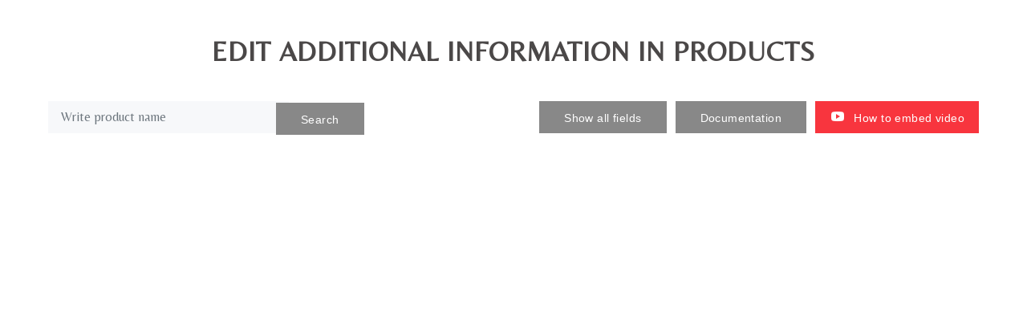

--- FILE ---
content_type: text/html; charset=utf-8
request_url: https://labelaware.com/pages/test?page=4
body_size: 13591
content:
<!doctype html>
<!--[if IE 9]> <html class="ie9 no-js" lang="en" clrsheme="colorswatch1"> <![endif]-->
<!--[if (gt IE 9)|!(IE)]><!--> <html class="no-js" lang="en" clrsheme="colorswatch1"> <!--<![endif]-->
<head>
  <!-- Global site tag (gtag.js) - Google Analytics -->
<script async src="https://www.googletagmanager.com/gtag/js?id=UA-45491850-2"></script>
<script>
  window.dataLayer = window.dataLayer || [];
  function gtag(){dataLayer.push(arguments);}
  gtag('js', new Date());

  gtag('config', 'UA-45491850-2');
</script>

  <!-- Basic page needs ================================================== -->
  <meta charset="utf-8">
  <!--[if IE]><meta http-equiv="X-UA-Compatible" content="IE=edge,chrome=1"><![endif]-->
  <meta name="viewport" content="width=device-width,initial-scale=1">
  <meta name="theme-color" content="#888888">
  <meta name="keywords" content="Shopify Template" />
  <meta name="author" content="p-themes">
  <link rel="canonical" href="https://labelaware.com/pages/test?page=4"><link rel="shortcut icon" href="//labelaware.com/cdn/shop/files/Social_Sharing_LA_Logo_32x32.png?v=1627332504" type="image/png"><title>Products Editor</title>
  <meta name="description" content="Products Editor">
  
  <!-- CSS ================================================== -->
  <link href="https://fonts.googleapis.com/css?family=Belleza:100,200,300,400,500,600,700,800,900" rel="stylesheet">
<link href="//labelaware.com/cdn/shop/t/19/assets/theme.css?v=166887084148129968781702654283" rel="stylesheet" type="text/css" media="all" />


<script src="//labelaware.com/cdn/shop/t/19/assets/jquery.min.js?v=146653844047132007351625154601"></script>

  <!-- Header hook for plugins ================================================== -->
  <script>window.performance && window.performance.mark && window.performance.mark('shopify.content_for_header.start');</script><meta name="google-site-verification" content="cTkU3f7Clr-Fxqfl-QLikMBTYCCwqT5TQcFt_EiEeKk">
<meta name="facebook-domain-verification" content="bog7hkabxfqsq58sx3s0vd2h97bowe">
<meta name="facebook-domain-verification" content="op1c66xw36sbqxpyfafjn653jjtjvh">
<meta id="shopify-digital-wallet" name="shopify-digital-wallet" content="/5943820406/digital_wallets/dialog">
<meta name="shopify-checkout-api-token" content="0bedd955d644ffdca9f01e42627008d4">
<meta id="in-context-paypal-metadata" data-shop-id="5943820406" data-venmo-supported="false" data-environment="production" data-locale="en_US" data-paypal-v4="true" data-currency="USD">
<script async="async" src="/checkouts/internal/preloads.js?locale=en-US"></script>
<link rel="preconnect" href="https://shop.app" crossorigin="anonymous">
<script async="async" src="https://shop.app/checkouts/internal/preloads.js?locale=en-US&shop_id=5943820406" crossorigin="anonymous"></script>
<script id="apple-pay-shop-capabilities" type="application/json">{"shopId":5943820406,"countryCode":"US","currencyCode":"USD","merchantCapabilities":["supports3DS"],"merchantId":"gid:\/\/shopify\/Shop\/5943820406","merchantName":"Label Aware | US","requiredBillingContactFields":["postalAddress","email","phone"],"requiredShippingContactFields":["postalAddress","email","phone"],"shippingType":"shipping","supportedNetworks":["visa","masterCard","amex","discover","elo","jcb"],"total":{"type":"pending","label":"Label Aware | US","amount":"1.00"},"shopifyPaymentsEnabled":true,"supportsSubscriptions":true}</script>
<script id="shopify-features" type="application/json">{"accessToken":"0bedd955d644ffdca9f01e42627008d4","betas":["rich-media-storefront-analytics"],"domain":"labelaware.com","predictiveSearch":true,"shopId":5943820406,"locale":"en"}</script>
<script>var Shopify = Shopify || {};
Shopify.shop = "labelaware.myshopify.com";
Shopify.locale = "en";
Shopify.currency = {"active":"USD","rate":"1.0"};
Shopify.country = "US";
Shopify.theme = {"name":"Label Aware Relaunch Wokiee 1.8 - 7\/7\/2021","id":124302950553,"schema_name":"Wokiee","schema_version":"1.8.0","theme_store_id":null,"role":"main"};
Shopify.theme.handle = "null";
Shopify.theme.style = {"id":null,"handle":null};
Shopify.cdnHost = "labelaware.com/cdn";
Shopify.routes = Shopify.routes || {};
Shopify.routes.root = "/";</script>
<script type="module">!function(o){(o.Shopify=o.Shopify||{}).modules=!0}(window);</script>
<script>!function(o){function n(){var o=[];function n(){o.push(Array.prototype.slice.apply(arguments))}return n.q=o,n}var t=o.Shopify=o.Shopify||{};t.loadFeatures=n(),t.autoloadFeatures=n()}(window);</script>
<script>
  window.ShopifyPay = window.ShopifyPay || {};
  window.ShopifyPay.apiHost = "shop.app\/pay";
  window.ShopifyPay.redirectState = null;
</script>
<script id="shop-js-analytics" type="application/json">{"pageType":"page"}</script>
<script defer="defer" async type="module" src="//labelaware.com/cdn/shopifycloud/shop-js/modules/v2/client.init-shop-cart-sync_C5BV16lS.en.esm.js"></script>
<script defer="defer" async type="module" src="//labelaware.com/cdn/shopifycloud/shop-js/modules/v2/chunk.common_CygWptCX.esm.js"></script>
<script type="module">
  await import("//labelaware.com/cdn/shopifycloud/shop-js/modules/v2/client.init-shop-cart-sync_C5BV16lS.en.esm.js");
await import("//labelaware.com/cdn/shopifycloud/shop-js/modules/v2/chunk.common_CygWptCX.esm.js");

  window.Shopify.SignInWithShop?.initShopCartSync?.({"fedCMEnabled":true,"windoidEnabled":true});

</script>
<script>
  window.Shopify = window.Shopify || {};
  if (!window.Shopify.featureAssets) window.Shopify.featureAssets = {};
  window.Shopify.featureAssets['shop-js'] = {"shop-cart-sync":["modules/v2/client.shop-cart-sync_ZFArdW7E.en.esm.js","modules/v2/chunk.common_CygWptCX.esm.js"],"init-fed-cm":["modules/v2/client.init-fed-cm_CmiC4vf6.en.esm.js","modules/v2/chunk.common_CygWptCX.esm.js"],"shop-button":["modules/v2/client.shop-button_tlx5R9nI.en.esm.js","modules/v2/chunk.common_CygWptCX.esm.js"],"shop-cash-offers":["modules/v2/client.shop-cash-offers_DOA2yAJr.en.esm.js","modules/v2/chunk.common_CygWptCX.esm.js","modules/v2/chunk.modal_D71HUcav.esm.js"],"init-windoid":["modules/v2/client.init-windoid_sURxWdc1.en.esm.js","modules/v2/chunk.common_CygWptCX.esm.js"],"shop-toast-manager":["modules/v2/client.shop-toast-manager_ClPi3nE9.en.esm.js","modules/v2/chunk.common_CygWptCX.esm.js"],"init-shop-email-lookup-coordinator":["modules/v2/client.init-shop-email-lookup-coordinator_B8hsDcYM.en.esm.js","modules/v2/chunk.common_CygWptCX.esm.js"],"init-shop-cart-sync":["modules/v2/client.init-shop-cart-sync_C5BV16lS.en.esm.js","modules/v2/chunk.common_CygWptCX.esm.js"],"avatar":["modules/v2/client.avatar_BTnouDA3.en.esm.js"],"pay-button":["modules/v2/client.pay-button_FdsNuTd3.en.esm.js","modules/v2/chunk.common_CygWptCX.esm.js"],"init-customer-accounts":["modules/v2/client.init-customer-accounts_DxDtT_ad.en.esm.js","modules/v2/client.shop-login-button_C5VAVYt1.en.esm.js","modules/v2/chunk.common_CygWptCX.esm.js","modules/v2/chunk.modal_D71HUcav.esm.js"],"init-shop-for-new-customer-accounts":["modules/v2/client.init-shop-for-new-customer-accounts_ChsxoAhi.en.esm.js","modules/v2/client.shop-login-button_C5VAVYt1.en.esm.js","modules/v2/chunk.common_CygWptCX.esm.js","modules/v2/chunk.modal_D71HUcav.esm.js"],"shop-login-button":["modules/v2/client.shop-login-button_C5VAVYt1.en.esm.js","modules/v2/chunk.common_CygWptCX.esm.js","modules/v2/chunk.modal_D71HUcav.esm.js"],"init-customer-accounts-sign-up":["modules/v2/client.init-customer-accounts-sign-up_CPSyQ0Tj.en.esm.js","modules/v2/client.shop-login-button_C5VAVYt1.en.esm.js","modules/v2/chunk.common_CygWptCX.esm.js","modules/v2/chunk.modal_D71HUcav.esm.js"],"shop-follow-button":["modules/v2/client.shop-follow-button_Cva4Ekp9.en.esm.js","modules/v2/chunk.common_CygWptCX.esm.js","modules/v2/chunk.modal_D71HUcav.esm.js"],"checkout-modal":["modules/v2/client.checkout-modal_BPM8l0SH.en.esm.js","modules/v2/chunk.common_CygWptCX.esm.js","modules/v2/chunk.modal_D71HUcav.esm.js"],"lead-capture":["modules/v2/client.lead-capture_Bi8yE_yS.en.esm.js","modules/v2/chunk.common_CygWptCX.esm.js","modules/v2/chunk.modal_D71HUcav.esm.js"],"shop-login":["modules/v2/client.shop-login_D6lNrXab.en.esm.js","modules/v2/chunk.common_CygWptCX.esm.js","modules/v2/chunk.modal_D71HUcav.esm.js"],"payment-terms":["modules/v2/client.payment-terms_CZxnsJam.en.esm.js","modules/v2/chunk.common_CygWptCX.esm.js","modules/v2/chunk.modal_D71HUcav.esm.js"]};
</script>
<script id="__st">var __st={"a":5943820406,"offset":-18000,"reqid":"7074943c-16a7-4103-848f-50c466416b56-1768781487","pageurl":"labelaware.com\/pages\/test?page=4","s":"pages-53570437258","u":"bfd75332ec5a","p":"page","rtyp":"page","rid":53570437258};</script>
<script>window.ShopifyPaypalV4VisibilityTracking = true;</script>
<script id="captcha-bootstrap">!function(){'use strict';const t='contact',e='account',n='new_comment',o=[[t,t],['blogs',n],['comments',n],[t,'customer']],c=[[e,'customer_login'],[e,'guest_login'],[e,'recover_customer_password'],[e,'create_customer']],r=t=>t.map((([t,e])=>`form[action*='/${t}']:not([data-nocaptcha='true']) input[name='form_type'][value='${e}']`)).join(','),a=t=>()=>t?[...document.querySelectorAll(t)].map((t=>t.form)):[];function s(){const t=[...o],e=r(t);return a(e)}const i='password',u='form_key',d=['recaptcha-v3-token','g-recaptcha-response','h-captcha-response',i],f=()=>{try{return window.sessionStorage}catch{return}},m='__shopify_v',_=t=>t.elements[u];function p(t,e,n=!1){try{const o=window.sessionStorage,c=JSON.parse(o.getItem(e)),{data:r}=function(t){const{data:e,action:n}=t;return t[m]||n?{data:e,action:n}:{data:t,action:n}}(c);for(const[e,n]of Object.entries(r))t.elements[e]&&(t.elements[e].value=n);n&&o.removeItem(e)}catch(o){console.error('form repopulation failed',{error:o})}}const l='form_type',E='cptcha';function T(t){t.dataset[E]=!0}const w=window,h=w.document,L='Shopify',v='ce_forms',y='captcha';let A=!1;((t,e)=>{const n=(g='f06e6c50-85a8-45c8-87d0-21a2b65856fe',I='https://cdn.shopify.com/shopifycloud/storefront-forms-hcaptcha/ce_storefront_forms_captcha_hcaptcha.v1.5.2.iife.js',D={infoText:'Protected by hCaptcha',privacyText:'Privacy',termsText:'Terms'},(t,e,n)=>{const o=w[L][v],c=o.bindForm;if(c)return c(t,g,e,D).then(n);var r;o.q.push([[t,g,e,D],n]),r=I,A||(h.body.append(Object.assign(h.createElement('script'),{id:'captcha-provider',async:!0,src:r})),A=!0)});var g,I,D;w[L]=w[L]||{},w[L][v]=w[L][v]||{},w[L][v].q=[],w[L][y]=w[L][y]||{},w[L][y].protect=function(t,e){n(t,void 0,e),T(t)},Object.freeze(w[L][y]),function(t,e,n,w,h,L){const[v,y,A,g]=function(t,e,n){const i=e?o:[],u=t?c:[],d=[...i,...u],f=r(d),m=r(i),_=r(d.filter((([t,e])=>n.includes(e))));return[a(f),a(m),a(_),s()]}(w,h,L),I=t=>{const e=t.target;return e instanceof HTMLFormElement?e:e&&e.form},D=t=>v().includes(t);t.addEventListener('submit',(t=>{const e=I(t);if(!e)return;const n=D(e)&&!e.dataset.hcaptchaBound&&!e.dataset.recaptchaBound,o=_(e),c=g().includes(e)&&(!o||!o.value);(n||c)&&t.preventDefault(),c&&!n&&(function(t){try{if(!f())return;!function(t){const e=f();if(!e)return;const n=_(t);if(!n)return;const o=n.value;o&&e.removeItem(o)}(t);const e=Array.from(Array(32),(()=>Math.random().toString(36)[2])).join('');!function(t,e){_(t)||t.append(Object.assign(document.createElement('input'),{type:'hidden',name:u})),t.elements[u].value=e}(t,e),function(t,e){const n=f();if(!n)return;const o=[...t.querySelectorAll(`input[type='${i}']`)].map((({name:t})=>t)),c=[...d,...o],r={};for(const[a,s]of new FormData(t).entries())c.includes(a)||(r[a]=s);n.setItem(e,JSON.stringify({[m]:1,action:t.action,data:r}))}(t,e)}catch(e){console.error('failed to persist form',e)}}(e),e.submit())}));const S=(t,e)=>{t&&!t.dataset[E]&&(n(t,e.some((e=>e===t))),T(t))};for(const o of['focusin','change'])t.addEventListener(o,(t=>{const e=I(t);D(e)&&S(e,y())}));const B=e.get('form_key'),M=e.get(l),P=B&&M;t.addEventListener('DOMContentLoaded',(()=>{const t=y();if(P)for(const e of t)e.elements[l].value===M&&p(e,B);[...new Set([...A(),...v().filter((t=>'true'===t.dataset.shopifyCaptcha))])].forEach((e=>S(e,t)))}))}(h,new URLSearchParams(w.location.search),n,t,e,['guest_login'])})(!0,!0)}();</script>
<script integrity="sha256-4kQ18oKyAcykRKYeNunJcIwy7WH5gtpwJnB7kiuLZ1E=" data-source-attribution="shopify.loadfeatures" defer="defer" src="//labelaware.com/cdn/shopifycloud/storefront/assets/storefront/load_feature-a0a9edcb.js" crossorigin="anonymous"></script>
<script crossorigin="anonymous" defer="defer" src="//labelaware.com/cdn/shopifycloud/storefront/assets/shopify_pay/storefront-65b4c6d7.js?v=20250812"></script>
<script data-source-attribution="shopify.dynamic_checkout.dynamic.init">var Shopify=Shopify||{};Shopify.PaymentButton=Shopify.PaymentButton||{isStorefrontPortableWallets:!0,init:function(){window.Shopify.PaymentButton.init=function(){};var t=document.createElement("script");t.src="https://labelaware.com/cdn/shopifycloud/portable-wallets/latest/portable-wallets.en.js",t.type="module",document.head.appendChild(t)}};
</script>
<script data-source-attribution="shopify.dynamic_checkout.buyer_consent">
  function portableWalletsHideBuyerConsent(e){var t=document.getElementById("shopify-buyer-consent"),n=document.getElementById("shopify-subscription-policy-button");t&&n&&(t.classList.add("hidden"),t.setAttribute("aria-hidden","true"),n.removeEventListener("click",e))}function portableWalletsShowBuyerConsent(e){var t=document.getElementById("shopify-buyer-consent"),n=document.getElementById("shopify-subscription-policy-button");t&&n&&(t.classList.remove("hidden"),t.removeAttribute("aria-hidden"),n.addEventListener("click",e))}window.Shopify?.PaymentButton&&(window.Shopify.PaymentButton.hideBuyerConsent=portableWalletsHideBuyerConsent,window.Shopify.PaymentButton.showBuyerConsent=portableWalletsShowBuyerConsent);
</script>
<script data-source-attribution="shopify.dynamic_checkout.cart.bootstrap">document.addEventListener("DOMContentLoaded",(function(){function t(){return document.querySelector("shopify-accelerated-checkout-cart, shopify-accelerated-checkout")}if(t())Shopify.PaymentButton.init();else{new MutationObserver((function(e,n){t()&&(Shopify.PaymentButton.init(),n.disconnect())})).observe(document.body,{childList:!0,subtree:!0})}}));
</script>
<link id="shopify-accelerated-checkout-styles" rel="stylesheet" media="screen" href="https://labelaware.com/cdn/shopifycloud/portable-wallets/latest/accelerated-checkout-backwards-compat.css" crossorigin="anonymous">
<style id="shopify-accelerated-checkout-cart">
        #shopify-buyer-consent {
  margin-top: 1em;
  display: inline-block;
  width: 100%;
}

#shopify-buyer-consent.hidden {
  display: none;
}

#shopify-subscription-policy-button {
  background: none;
  border: none;
  padding: 0;
  text-decoration: underline;
  font-size: inherit;
  cursor: pointer;
}

#shopify-subscription-policy-button::before {
  box-shadow: none;
}

      </style>

<script>window.performance && window.performance.mark && window.performance.mark('shopify.content_for_header.end');</script>
  <!-- /Header hook for plugins ================================================== -->

<!-- GSSTART Show variants. Do not change -->
<script  type="text/javascript"> 
  gsVSCollectionId =  "0" ; gsVSCollectionTags = '';  gsCollectionProdCnt =  0   ;			
  gsCollection = {
      };
</script>  


<!-- Show variants code end. Do not change GSEND --><meta property="og:image" content="https://cdn.shopify.com/s/files/1/0059/4382/0406/files/Social_Sharing_LA_Logo.png?v=1627332504" />
<meta property="og:image:secure_url" content="https://cdn.shopify.com/s/files/1/0059/4382/0406/files/Social_Sharing_LA_Logo.png?v=1627332504" />
<meta property="og:image:width" content="1200" />
<meta property="og:image:height" content="628" />
<link href="https://monorail-edge.shopifysvc.com" rel="dns-prefetch">
<script>(function(){if ("sendBeacon" in navigator && "performance" in window) {try {var session_token_from_headers = performance.getEntriesByType('navigation')[0].serverTiming.find(x => x.name == '_s').description;} catch {var session_token_from_headers = undefined;}var session_cookie_matches = document.cookie.match(/_shopify_s=([^;]*)/);var session_token_from_cookie = session_cookie_matches && session_cookie_matches.length === 2 ? session_cookie_matches[1] : "";var session_token = session_token_from_headers || session_token_from_cookie || "";function handle_abandonment_event(e) {var entries = performance.getEntries().filter(function(entry) {return /monorail-edge.shopifysvc.com/.test(entry.name);});if (!window.abandonment_tracked && entries.length === 0) {window.abandonment_tracked = true;var currentMs = Date.now();var navigation_start = performance.timing.navigationStart;var payload = {shop_id: 5943820406,url: window.location.href,navigation_start,duration: currentMs - navigation_start,session_token,page_type: "page"};window.navigator.sendBeacon("https://monorail-edge.shopifysvc.com/v1/produce", JSON.stringify({schema_id: "online_store_buyer_site_abandonment/1.1",payload: payload,metadata: {event_created_at_ms: currentMs,event_sent_at_ms: currentMs}}));}}window.addEventListener('pagehide', handle_abandonment_event);}}());</script>
<script id="web-pixels-manager-setup">(function e(e,d,r,n,o){if(void 0===o&&(o={}),!Boolean(null===(a=null===(i=window.Shopify)||void 0===i?void 0:i.analytics)||void 0===a?void 0:a.replayQueue)){var i,a;window.Shopify=window.Shopify||{};var t=window.Shopify;t.analytics=t.analytics||{};var s=t.analytics;s.replayQueue=[],s.publish=function(e,d,r){return s.replayQueue.push([e,d,r]),!0};try{self.performance.mark("wpm:start")}catch(e){}var l=function(){var e={modern:/Edge?\/(1{2}[4-9]|1[2-9]\d|[2-9]\d{2}|\d{4,})\.\d+(\.\d+|)|Firefox\/(1{2}[4-9]|1[2-9]\d|[2-9]\d{2}|\d{4,})\.\d+(\.\d+|)|Chrom(ium|e)\/(9{2}|\d{3,})\.\d+(\.\d+|)|(Maci|X1{2}).+ Version\/(15\.\d+|(1[6-9]|[2-9]\d|\d{3,})\.\d+)([,.]\d+|)( \(\w+\)|)( Mobile\/\w+|) Safari\/|Chrome.+OPR\/(9{2}|\d{3,})\.\d+\.\d+|(CPU[ +]OS|iPhone[ +]OS|CPU[ +]iPhone|CPU IPhone OS|CPU iPad OS)[ +]+(15[._]\d+|(1[6-9]|[2-9]\d|\d{3,})[._]\d+)([._]\d+|)|Android:?[ /-](13[3-9]|1[4-9]\d|[2-9]\d{2}|\d{4,})(\.\d+|)(\.\d+|)|Android.+Firefox\/(13[5-9]|1[4-9]\d|[2-9]\d{2}|\d{4,})\.\d+(\.\d+|)|Android.+Chrom(ium|e)\/(13[3-9]|1[4-9]\d|[2-9]\d{2}|\d{4,})\.\d+(\.\d+|)|SamsungBrowser\/([2-9]\d|\d{3,})\.\d+/,legacy:/Edge?\/(1[6-9]|[2-9]\d|\d{3,})\.\d+(\.\d+|)|Firefox\/(5[4-9]|[6-9]\d|\d{3,})\.\d+(\.\d+|)|Chrom(ium|e)\/(5[1-9]|[6-9]\d|\d{3,})\.\d+(\.\d+|)([\d.]+$|.*Safari\/(?![\d.]+ Edge\/[\d.]+$))|(Maci|X1{2}).+ Version\/(10\.\d+|(1[1-9]|[2-9]\d|\d{3,})\.\d+)([,.]\d+|)( \(\w+\)|)( Mobile\/\w+|) Safari\/|Chrome.+OPR\/(3[89]|[4-9]\d|\d{3,})\.\d+\.\d+|(CPU[ +]OS|iPhone[ +]OS|CPU[ +]iPhone|CPU IPhone OS|CPU iPad OS)[ +]+(10[._]\d+|(1[1-9]|[2-9]\d|\d{3,})[._]\d+)([._]\d+|)|Android:?[ /-](13[3-9]|1[4-9]\d|[2-9]\d{2}|\d{4,})(\.\d+|)(\.\d+|)|Mobile Safari.+OPR\/([89]\d|\d{3,})\.\d+\.\d+|Android.+Firefox\/(13[5-9]|1[4-9]\d|[2-9]\d{2}|\d{4,})\.\d+(\.\d+|)|Android.+Chrom(ium|e)\/(13[3-9]|1[4-9]\d|[2-9]\d{2}|\d{4,})\.\d+(\.\d+|)|Android.+(UC? ?Browser|UCWEB|U3)[ /]?(15\.([5-9]|\d{2,})|(1[6-9]|[2-9]\d|\d{3,})\.\d+)\.\d+|SamsungBrowser\/(5\.\d+|([6-9]|\d{2,})\.\d+)|Android.+MQ{2}Browser\/(14(\.(9|\d{2,})|)|(1[5-9]|[2-9]\d|\d{3,})(\.\d+|))(\.\d+|)|K[Aa][Ii]OS\/(3\.\d+|([4-9]|\d{2,})\.\d+)(\.\d+|)/},d=e.modern,r=e.legacy,n=navigator.userAgent;return n.match(d)?"modern":n.match(r)?"legacy":"unknown"}(),u="modern"===l?"modern":"legacy",c=(null!=n?n:{modern:"",legacy:""})[u],f=function(e){return[e.baseUrl,"/wpm","/b",e.hashVersion,"modern"===e.buildTarget?"m":"l",".js"].join("")}({baseUrl:d,hashVersion:r,buildTarget:u}),m=function(e){var d=e.version,r=e.bundleTarget,n=e.surface,o=e.pageUrl,i=e.monorailEndpoint;return{emit:function(e){var a=e.status,t=e.errorMsg,s=(new Date).getTime(),l=JSON.stringify({metadata:{event_sent_at_ms:s},events:[{schema_id:"web_pixels_manager_load/3.1",payload:{version:d,bundle_target:r,page_url:o,status:a,surface:n,error_msg:t},metadata:{event_created_at_ms:s}}]});if(!i)return console&&console.warn&&console.warn("[Web Pixels Manager] No Monorail endpoint provided, skipping logging."),!1;try{return self.navigator.sendBeacon.bind(self.navigator)(i,l)}catch(e){}var u=new XMLHttpRequest;try{return u.open("POST",i,!0),u.setRequestHeader("Content-Type","text/plain"),u.send(l),!0}catch(e){return console&&console.warn&&console.warn("[Web Pixels Manager] Got an unhandled error while logging to Monorail."),!1}}}}({version:r,bundleTarget:l,surface:e.surface,pageUrl:self.location.href,monorailEndpoint:e.monorailEndpoint});try{o.browserTarget=l,function(e){var d=e.src,r=e.async,n=void 0===r||r,o=e.onload,i=e.onerror,a=e.sri,t=e.scriptDataAttributes,s=void 0===t?{}:t,l=document.createElement("script"),u=document.querySelector("head"),c=document.querySelector("body");if(l.async=n,l.src=d,a&&(l.integrity=a,l.crossOrigin="anonymous"),s)for(var f in s)if(Object.prototype.hasOwnProperty.call(s,f))try{l.dataset[f]=s[f]}catch(e){}if(o&&l.addEventListener("load",o),i&&l.addEventListener("error",i),u)u.appendChild(l);else{if(!c)throw new Error("Did not find a head or body element to append the script");c.appendChild(l)}}({src:f,async:!0,onload:function(){if(!function(){var e,d;return Boolean(null===(d=null===(e=window.Shopify)||void 0===e?void 0:e.analytics)||void 0===d?void 0:d.initialized)}()){var d=window.webPixelsManager.init(e)||void 0;if(d){var r=window.Shopify.analytics;r.replayQueue.forEach((function(e){var r=e[0],n=e[1],o=e[2];d.publishCustomEvent(r,n,o)})),r.replayQueue=[],r.publish=d.publishCustomEvent,r.visitor=d.visitor,r.initialized=!0}}},onerror:function(){return m.emit({status:"failed",errorMsg:"".concat(f," has failed to load")})},sri:function(e){var d=/^sha384-[A-Za-z0-9+/=]+$/;return"string"==typeof e&&d.test(e)}(c)?c:"",scriptDataAttributes:o}),m.emit({status:"loading"})}catch(e){m.emit({status:"failed",errorMsg:(null==e?void 0:e.message)||"Unknown error"})}}})({shopId: 5943820406,storefrontBaseUrl: "https://labelaware.com",extensionsBaseUrl: "https://extensions.shopifycdn.com/cdn/shopifycloud/web-pixels-manager",monorailEndpoint: "https://monorail-edge.shopifysvc.com/unstable/produce_batch",surface: "storefront-renderer",enabledBetaFlags: ["2dca8a86"],webPixelsConfigList: [{"id":"1309802780","configuration":"{\"webPixelName\":\"Judge.me\"}","eventPayloadVersion":"v1","runtimeContext":"STRICT","scriptVersion":"34ad157958823915625854214640f0bf","type":"APP","apiClientId":683015,"privacyPurposes":["ANALYTICS"],"dataSharingAdjustments":{"protectedCustomerApprovalScopes":["read_customer_email","read_customer_name","read_customer_personal_data","read_customer_phone"]}},{"id":"839745820","configuration":"{\"config\":\"{\\\"pixel_id\\\":\\\"GT-KD72KM5\\\",\\\"target_country\\\":\\\"US\\\",\\\"gtag_events\\\":[{\\\"type\\\":\\\"purchase\\\",\\\"action_label\\\":\\\"MC-JCQEZ2H5W0\\\"},{\\\"type\\\":\\\"page_view\\\",\\\"action_label\\\":\\\"MC-JCQEZ2H5W0\\\"},{\\\"type\\\":\\\"view_item\\\",\\\"action_label\\\":\\\"MC-JCQEZ2H5W0\\\"}],\\\"enable_monitoring_mode\\\":false}\"}","eventPayloadVersion":"v1","runtimeContext":"OPEN","scriptVersion":"b2a88bafab3e21179ed38636efcd8a93","type":"APP","apiClientId":1780363,"privacyPurposes":[],"dataSharingAdjustments":{"protectedCustomerApprovalScopes":["read_customer_address","read_customer_email","read_customer_name","read_customer_personal_data","read_customer_phone"]}},{"id":"222396700","configuration":"{\"tagID\":\"2612613423497\"}","eventPayloadVersion":"v1","runtimeContext":"STRICT","scriptVersion":"18031546ee651571ed29edbe71a3550b","type":"APP","apiClientId":3009811,"privacyPurposes":["ANALYTICS","MARKETING","SALE_OF_DATA"],"dataSharingAdjustments":{"protectedCustomerApprovalScopes":["read_customer_address","read_customer_email","read_customer_name","read_customer_personal_data","read_customer_phone"]}},{"id":"142410012","eventPayloadVersion":"v1","runtimeContext":"LAX","scriptVersion":"1","type":"CUSTOM","privacyPurposes":["ANALYTICS"],"name":"Google Analytics tag (migrated)"},{"id":"shopify-app-pixel","configuration":"{}","eventPayloadVersion":"v1","runtimeContext":"STRICT","scriptVersion":"0450","apiClientId":"shopify-pixel","type":"APP","privacyPurposes":["ANALYTICS","MARKETING"]},{"id":"shopify-custom-pixel","eventPayloadVersion":"v1","runtimeContext":"LAX","scriptVersion":"0450","apiClientId":"shopify-pixel","type":"CUSTOM","privacyPurposes":["ANALYTICS","MARKETING"]}],isMerchantRequest: false,initData: {"shop":{"name":"Label Aware | US","paymentSettings":{"currencyCode":"USD"},"myshopifyDomain":"labelaware.myshopify.com","countryCode":"US","storefrontUrl":"https:\/\/labelaware.com"},"customer":null,"cart":null,"checkout":null,"productVariants":[],"purchasingCompany":null},},"https://labelaware.com/cdn","fcfee988w5aeb613cpc8e4bc33m6693e112",{"modern":"","legacy":""},{"shopId":"5943820406","storefrontBaseUrl":"https:\/\/labelaware.com","extensionBaseUrl":"https:\/\/extensions.shopifycdn.com\/cdn\/shopifycloud\/web-pixels-manager","surface":"storefront-renderer","enabledBetaFlags":"[\"2dca8a86\"]","isMerchantRequest":"false","hashVersion":"fcfee988w5aeb613cpc8e4bc33m6693e112","publish":"custom","events":"[[\"page_viewed\",{}]]"});</script><script>
  window.ShopifyAnalytics = window.ShopifyAnalytics || {};
  window.ShopifyAnalytics.meta = window.ShopifyAnalytics.meta || {};
  window.ShopifyAnalytics.meta.currency = 'USD';
  var meta = {"page":{"pageType":"page","resourceType":"page","resourceId":53570437258,"requestId":"7074943c-16a7-4103-848f-50c466416b56-1768781487"}};
  for (var attr in meta) {
    window.ShopifyAnalytics.meta[attr] = meta[attr];
  }
</script>
<script class="analytics">
  (function () {
    var customDocumentWrite = function(content) {
      var jquery = null;

      if (window.jQuery) {
        jquery = window.jQuery;
      } else if (window.Checkout && window.Checkout.$) {
        jquery = window.Checkout.$;
      }

      if (jquery) {
        jquery('body').append(content);
      }
    };

    var hasLoggedConversion = function(token) {
      if (token) {
        return document.cookie.indexOf('loggedConversion=' + token) !== -1;
      }
      return false;
    }

    var setCookieIfConversion = function(token) {
      if (token) {
        var twoMonthsFromNow = new Date(Date.now());
        twoMonthsFromNow.setMonth(twoMonthsFromNow.getMonth() + 2);

        document.cookie = 'loggedConversion=' + token + '; expires=' + twoMonthsFromNow;
      }
    }

    var trekkie = window.ShopifyAnalytics.lib = window.trekkie = window.trekkie || [];
    if (trekkie.integrations) {
      return;
    }
    trekkie.methods = [
      'identify',
      'page',
      'ready',
      'track',
      'trackForm',
      'trackLink'
    ];
    trekkie.factory = function(method) {
      return function() {
        var args = Array.prototype.slice.call(arguments);
        args.unshift(method);
        trekkie.push(args);
        return trekkie;
      };
    };
    for (var i = 0; i < trekkie.methods.length; i++) {
      var key = trekkie.methods[i];
      trekkie[key] = trekkie.factory(key);
    }
    trekkie.load = function(config) {
      trekkie.config = config || {};
      trekkie.config.initialDocumentCookie = document.cookie;
      var first = document.getElementsByTagName('script')[0];
      var script = document.createElement('script');
      script.type = 'text/javascript';
      script.onerror = function(e) {
        var scriptFallback = document.createElement('script');
        scriptFallback.type = 'text/javascript';
        scriptFallback.onerror = function(error) {
                var Monorail = {
      produce: function produce(monorailDomain, schemaId, payload) {
        var currentMs = new Date().getTime();
        var event = {
          schema_id: schemaId,
          payload: payload,
          metadata: {
            event_created_at_ms: currentMs,
            event_sent_at_ms: currentMs
          }
        };
        return Monorail.sendRequest("https://" + monorailDomain + "/v1/produce", JSON.stringify(event));
      },
      sendRequest: function sendRequest(endpointUrl, payload) {
        // Try the sendBeacon API
        if (window && window.navigator && typeof window.navigator.sendBeacon === 'function' && typeof window.Blob === 'function' && !Monorail.isIos12()) {
          var blobData = new window.Blob([payload], {
            type: 'text/plain'
          });

          if (window.navigator.sendBeacon(endpointUrl, blobData)) {
            return true;
          } // sendBeacon was not successful

        } // XHR beacon

        var xhr = new XMLHttpRequest();

        try {
          xhr.open('POST', endpointUrl);
          xhr.setRequestHeader('Content-Type', 'text/plain');
          xhr.send(payload);
        } catch (e) {
          console.log(e);
        }

        return false;
      },
      isIos12: function isIos12() {
        return window.navigator.userAgent.lastIndexOf('iPhone; CPU iPhone OS 12_') !== -1 || window.navigator.userAgent.lastIndexOf('iPad; CPU OS 12_') !== -1;
      }
    };
    Monorail.produce('monorail-edge.shopifysvc.com',
      'trekkie_storefront_load_errors/1.1',
      {shop_id: 5943820406,
      theme_id: 124302950553,
      app_name: "storefront",
      context_url: window.location.href,
      source_url: "//labelaware.com/cdn/s/trekkie.storefront.cd680fe47e6c39ca5d5df5f0a32d569bc48c0f27.min.js"});

        };
        scriptFallback.async = true;
        scriptFallback.src = '//labelaware.com/cdn/s/trekkie.storefront.cd680fe47e6c39ca5d5df5f0a32d569bc48c0f27.min.js';
        first.parentNode.insertBefore(scriptFallback, first);
      };
      script.async = true;
      script.src = '//labelaware.com/cdn/s/trekkie.storefront.cd680fe47e6c39ca5d5df5f0a32d569bc48c0f27.min.js';
      first.parentNode.insertBefore(script, first);
    };
    trekkie.load(
      {"Trekkie":{"appName":"storefront","development":false,"defaultAttributes":{"shopId":5943820406,"isMerchantRequest":null,"themeId":124302950553,"themeCityHash":"10247737190737546171","contentLanguage":"en","currency":"USD","eventMetadataId":"edd629df-fe6b-48e2-962a-2de71d4f4492"},"isServerSideCookieWritingEnabled":true,"monorailRegion":"shop_domain","enabledBetaFlags":["65f19447"]},"Session Attribution":{},"S2S":{"facebookCapiEnabled":true,"source":"trekkie-storefront-renderer","apiClientId":580111}}
    );

    var loaded = false;
    trekkie.ready(function() {
      if (loaded) return;
      loaded = true;

      window.ShopifyAnalytics.lib = window.trekkie;

      var originalDocumentWrite = document.write;
      document.write = customDocumentWrite;
      try { window.ShopifyAnalytics.merchantGoogleAnalytics.call(this); } catch(error) {};
      document.write = originalDocumentWrite;

      window.ShopifyAnalytics.lib.page(null,{"pageType":"page","resourceType":"page","resourceId":53570437258,"requestId":"7074943c-16a7-4103-848f-50c466416b56-1768781487","shopifyEmitted":true});

      var match = window.location.pathname.match(/checkouts\/(.+)\/(thank_you|post_purchase)/)
      var token = match? match[1]: undefined;
      if (!hasLoggedConversion(token)) {
        setCookieIfConversion(token);
        
      }
    });


        var eventsListenerScript = document.createElement('script');
        eventsListenerScript.async = true;
        eventsListenerScript.src = "//labelaware.com/cdn/shopifycloud/storefront/assets/shop_events_listener-3da45d37.js";
        document.getElementsByTagName('head')[0].appendChild(eventsListenerScript);

})();</script>
  <script>
  if (!window.ga || (window.ga && typeof window.ga !== 'function')) {
    window.ga = function ga() {
      (window.ga.q = window.ga.q || []).push(arguments);
      if (window.Shopify && window.Shopify.analytics && typeof window.Shopify.analytics.publish === 'function') {
        window.Shopify.analytics.publish("ga_stub_called", {}, {sendTo: "google_osp_migration"});
      }
      console.error("Shopify's Google Analytics stub called with:", Array.from(arguments), "\nSee https://help.shopify.com/manual/promoting-marketing/pixels/pixel-migration#google for more information.");
    };
    if (window.Shopify && window.Shopify.analytics && typeof window.Shopify.analytics.publish === 'function') {
      window.Shopify.analytics.publish("ga_stub_initialized", {}, {sendTo: "google_osp_migration"});
    }
  }
</script>
<script
  defer
  src="https://labelaware.com/cdn/shopifycloud/perf-kit/shopify-perf-kit-3.0.4.min.js"
  data-application="storefront-renderer"
  data-shop-id="5943820406"
  data-render-region="gcp-us-central1"
  data-page-type="page"
  data-theme-instance-id="124302950553"
  data-theme-name="Wokiee"
  data-theme-version="1.8.0"
  data-monorail-region="shop_domain"
  data-resource-timing-sampling-rate="10"
  data-shs="true"
  data-shs-beacon="true"
  data-shs-export-with-fetch="true"
  data-shs-logs-sample-rate="1"
  data-shs-beacon-endpoint="https://labelaware.com/api/collect"
></script>
</head>
<body>
  <div id="tt-pageContent">
    

<style>.pr-edit,form{position:relative}.pr-edit:hover h2,.show_all-link{color:#888888}.pr-edit-link:hover h2,.show_all-link:hover{text-decoration:underline}.clear_option,.show_all,.tab_button_add{cursor:pointer}html{padding:0!important}#admin-bar-iframe,#preview-bar-iframe{display:none!important}.tt-block-title .tt-title,.tt-post-single .tt-title,.tt-title-subpages{text-transform:unset}.pr-edit{margin-top:60px}.pr-edit img{width:100px}.pr-edit.set_all_values{margin-top:40px}.set_all_values.text-right>*{position:relative;top:-10px;margin-top:10px}.set_all_values.text-right>:not(:last-child){margin-right:7px}.pr-edit h2:not(.small):not([class^=tt-title]):not([class^=tt-collapse]):not([class^=tt-aside]){margin-top:10px;font-size:16px;line-height:20px;padding-bottom:0;transition:all .2s linear;-ms-transition:all .2s linear;-webkit-transition:all .2s linear;-o-transition:all .2s linear}form{margin-top:20px}form .hidden_fields>*,form>:not(.hidden_fields){margin-top:5px}form .hidden_fields button,form button,form>.show_all-marg,form>:last-child{margin-top:10px}form input{width:100%}.save_button button{margin-top:10px!important;margin-bottom:20px}.nomargin{margin-top:0!important}.show_all:before{content:attr(data-m)}.show_all.active:before{content:attr(data-h)}.cancel-operation,.info-modal{color:#fff;background:#191919}.info-modal{position:absolute;top:0;padding:10px 12px 8px;width:200px;z-index:10;pointer-events:none}.info-modal:before{content:'';position:absolute;left:-5px;top:calc(50% - 10px);width:0;height:0;border-top:10px solid transparent;border-bottom:10px solid transparent;border-right:10px solid #191919}.pr-edit .form-default select.form-control{padding:7px 12px 10px 11px;height:40px!important}.pr-edit .form-default textarea.form-control{min-height:60px}.btn-fixed{position:fixed;bottom:20px;left:10px;z-index:10}.btn-fixed-pos-2{bottom:70px}.btn-fixed-pos-3{bottom:130px}.tt-block-title,.tt-title-subpages.noborder{padding:0}.bot-padd{padding:25px}.no-pag_mar .tt-pagination{margin-top:20px}.form-default.search input{margin-top:0;width:300px;display:inline-block}@media (max-width:1200px){.form-default.search input{width:250px}}.form-default.search button{margin-top:0;display:inline-block;position:relative;left:-20px;border-top-left-radius:0;border-bottom-left-radius:0}@media (max-width:1024px){.form-default.search input{width:100%}.form-default.search button{margin-top:20px;left:0;border-top-left-radius:6px;border-bottom-left-radius:6px}}.tt-block-title .tt-title{display:inline-block}.hide_search_results{position:absolute;font-size:14px;top:2px;left:calc(100% + 10px);color:#888888;cursor:pointer}.form-default>.hidden_fields>div,.form-default>div,.video-btn i{position:relative}.video-btn{background:#f8353e;padding:6px 18px 4px}.video-btn:hover{background:#d82931}.video-btn i{top:-2px}.form-default .optwithvalue{color:#2879fe;background:#fff;border:1px solid #eaeaea}.clear_option{position:absolute;top:0;right:0;color:#bcbcbc;background:0 0;padding:5px}.clear_option:before{z-index:1;position:relative}.clear_option:active,.clear_option:hover{color:#f8353e;background:0 0}.all_products_data select:not(.optwithvalue):not(:hover):not(:focus){color:#bcbcbc}.all_products_data .form-default [name]:not(:hover)::-webkit-input-placeholder{color:#bcbcbc}.all_products_data .form-default [name]:not(:hover)::-moz-placeholder{color:#bcbcbc}.all_products_data .form-default [name]:not(:hover)::-ms-input-placeholder{color:#bcbcbc}.datasaved{color:#fff!important;background:green!important}.all_products_data .form-default [name].datasaved::-webkit-input-placeholder{color:#fff}.all_products_data .form-default [name].datasaved::-moz-placeholder{color:#fff}.all_products_data .form-default [name].datasaved::-ms-input-placeholder{color:#fff}.tabs_item>*{margin-top:5px}.tabs_item>p{margin-top:10px}.tabs_item>i{margin-top:0}.tab_button_add{margin-top:10px}.stickbuttons .pr-edit.set_all_values,.stickbuttons form{margin-top:5px}.tab_button_add:hover{color:#2879fe}@media (min-width:1430px){.container{max-width:1400px}}@media (min-width:790px){.tt-back-to-top{right:10px}.tt-back-to-top.tt-show{right:10px;bottom:20px}}.col,.col-1,.col-10,.col-11,.col-12,.col-2,.col-3,.col-4,.col-5,.col-6,.col-7,.col-8,.col-9,.col-auto,.col-lg,.col-lg-1,.col-lg-10,.col-lg-11,.col-lg-12,.col-lg-2,.col-lg-3,.col-lg-4,.col-lg-5,.col-lg-6,.col-lg-7,.col-lg-8,.col-lg-9,.col-lg-auto,.col-md,.col-md-1,.col-md-10,.col-md-11,.col-md-12,.col-md-2,.col-md-3,.col-md-4,.col-md-5,.col-md-6,.col-md-7,.col-md-8,.col-md-9,.col-md-auto,.col-sm,.col-sm-1,.col-sm-10,.col-sm-11,.col-sm-12,.col-sm-2,.col-sm-3,.col-sm-4,.col-sm-5,.col-sm-6,.col-sm-7,.col-sm-8,.col-sm-9,.col-sm-auto,.col-xl,.col-xl-1,.col-xl-10,.col-xl-11,.col-xl-12,.col-xl-2,.col-xl-3,.col-xl-4,.col-xl-5,.col-xl-6,.col-xl-7,.col-xl-8,.col-xl-9,.col-xl-auto{padding-right:20px;padding-left:20px}.stickbuttons{display:none;position:fixed;top:0;width:100%;z-index:100;background:#fff;box-shadow:0 0 8px rgba(0,0,0,.3)}@media (min-width:1025px){.stickbuttons.stickbuttons-active{display:block}}.stickbuttons .set_all_values.text-right>*{top:-5px;margin-top:5px}.tabs_item{position: relative;}</style>





<div class="stickbuttons">
  <div class="container">
    <div class="row">
      <div class="col-12 col-sm-5">
        <div class="pr-edit set_all_values">
          <form class="form-default search">
            <input name="search" placeholder="Write product name" class="form-control">
            <button type="submit" class="btn">Search</button>
          </form>
        </div>
      </div>
      <div class="col-12 col-sm-7">
        <div class="pr-edit set_all_values text-right">
          <span class="show_all_fields show_all btn" data-m="Show all fields" data-h="Hide"></span>
          <a href="http://portotheme.com/shopify/wokiee/doc/iv-03-products.html#keys_table" class="btn" target="_blank">Documentation</a>
          <a href="https://www.youtube.com/watch?v=VFy5eyZIULo&amp;index=31&amp;list=PLjvK4DAxOmmVqXYUbOFUTqdl0b7pg7gN1" class="btn video-btn" target="_blank"><i class="icon-notes icon-g-76"></i>How to embed video</a>
        </div>
      </div>
    </div>
  </div>
</div>

<div class="container-indent">
  <div class="container">
    <h1 class="tt-title-subpages noborder">EDIT ADDITIONAL INFORMATION IN PRODUCTS</h1><div class="row stickposition-start">
      <div class="col-12 col-sm-5">
        <div class="pr-edit set_all_values">
          <form class="form-default search">
            <input name="search" placeholder="Write product name" class="form-control">
            <button type="submit" class="btn">Search</button>
          </form>
        </div>
      </div>
      <div class="col-12 col-sm-7">
        <div class="pr-edit set_all_values text-right">
          <span class="show_all_fields show_all btn" data-m="Show all fields" data-h="Hide"></span>
          <a href="http://portotheme.com/shopify/wokiee/doc/iv-03-products.html#keys_table" class="btn" target="_blank">Documentation</a>
          <a href="https://www.youtube.com/watch?v=VFy5eyZIULo&amp;index=31&amp;list=PLjvK4DAxOmmVqXYUbOFUTqdl0b7pg7gN1" class="btn video-btn" target="_blank"><i class="icon-notes icon-g-76"></i>How to embed video</a>
        </div>
      </div>
    </div>

    <div class="shopify-section search-data-results hide">
      <div class="tt-block-title container-indent">
        <h2 class="tt-title">SEARCH RESULTS<span class="hide_search_results">Close</span></h2>
      </div>
      <div class="row">
      </div>
    </div>
    
	<div class="row all_products_data">
      
    </div></div>
</div><div class="info-modal" style="display: none;">
</div>
<div class="bot-padd"></div>
<div class="save_button" style="display: none;">
  <button class="btn">Save</button>
  <button class="btn cancel-operation">Cancel</button>
</div>

<div class="tabs_item" style="display:none;">
  <p>For unique tab:</p>
  <input name="custom_tab"
         class="form-control"
         data-desc="Key you can get from product page section. Item unique tab"
         placeholder="Key from product page">
  <textarea class="form-control"
            data-desc="Your html code. Field can not be empty"
            ></textarea>
</div>

<script>
var clear_button = '<i class="icon icon-g-80 clear_option" title="Delete"></i>';
function initdatepicker(){$(".datepicker").datepicker({dateFormat:"yy/mm/dd",changeMonth:!0,changeYear:!0,onSelect:function(e){var t=new Date,a=t.getHours();a=a<10?"0"+a:a,a="00";var s=t.getMinutes();s=s<10?"0"+s:s,s="00";var i=t.getSeconds();i=i<10?"0"+i:i,e=e+" "+a+":"+s+":"+(i="00"),$(this).val(e),$(this).trigger("change")}})}function add_handler(e,t,a){$.ajax({type:"POST",url:"https://"+wokiee_app.url+"/api/product/add",data:$.extend({},wokiee_app.main_info,{productid:a.productid,namespace:a.namespace,key:a.key,value:a.value,value_type:"string"}),cache:!1,success:function(a){console.log("done"),e.parent().find(".clear_option").length||e.parent().find("select").length||e.parent().append(clear_button),e.remove(),t.addClass("datasaved"),setTimeout(function(){t.removeClass("datasaved").addClass("optwithvalue")},500)},error:function(t,a){alert("Please install ThemePlus App. Link you can find in the documentation"),e.remove()}})}function remove_handler(e,t,a){$.ajax({type:"POST",url:"https://"+wokiee_app.url+"/api/product/delete",data:$.extend({},wokiee_app.main_info,{productid:a.productid,namespace:a.namespace,key:a.key,value:a.value,value_type:"string"}),cache:!1,success:function(a){console.log("done"),e.remove(),t.addClass("datasaved"),setTimeout(function(){t.removeClass("datasaved").removeClass("optwithvalue")},500)},error:function(t,a){alert("Please install ThemePlus App. Link you can find in the documentation"),e.remove()}})}$("body").on("click",".tab_button_add",function(e){e.preventDefault();var t=$(".tabs_item").last().clone();$(this).before(t.show())}),$(function(){initdatepicker()}),$("body").on("click",".show_all-js",function(e){$(this).hasClass("active")?$(this).removeClass("active"):$(this).addClass("active");var t=$(this).closest(".pr-edit").find(".hidden_fields");if(t.hasClass("hide")?t.removeClass("hide"):t.addClass("hide"),!$(this).hasClass("btn-set-all"))return!1;$(this).hasClass("active")?($(this).removeClass("btn"),$(this).addClass("show_all-link")):($(this).addClass("btn"),$(this).removeClass("show_all-link"))}),$("body").on("click",".show_all_fields",function(e){if($(this).hasClass("active")?($(".show_all_fields").removeClass("active"),$(".hidden_fields:not(.all_fields_header)").addClass("hide"),$(".show_all-js:not(.all_fields_header)").show(),showallfields="false"):($(".show_all_fields").addClass("active"),$(".hidden_fields:not(.all_fields_header)").removeClass("hide"),$(".show_all-js:not(.all_fields_header)").hide().removeClass("active"),showallfields="true"),location.href.indexOf("showallfields")>-1){var t=location.href.split("showallfields");t=t[0]+"showallfields="+showallfields}else t=location.href+"?showallfields="+showallfields;window.history.pushState("object or string","Title",t)}),$("body").on("change input","input, select, textarea",function(){if("search"==$(this).attr("name"))return!1;if($(this).parent().find(".save_button").length)return!1;var e=$(".save_button").last().clone();$(this).parent().append(e.show())}),$("body").on("focus","input, select, textarea",function(){$(this).attr("data-def-value",$(this).val())}),$("body").on("click",".hide_search_results",function(){$(".search-data-results").addClass("hide"),$(".search-data-results").find(".row").empty(),$(".all_products_data").show(),$(".tt-pagination").css("visibility","visible")}),$("body").on({mouseenter:function(){var e=$(this),t=e.attr("data-desc");if(void 0!==t&&!1!==t){var a=$(".info-modal").clone().html(t);e.parent().prepend(a);var s=parseInt((e.innerHeight()-a.innerHeight())/2);a.css("top",e.position().top+s).show(),a.css("left",$(this).innerWidth()+10).show()}},mouseleave:function(){$(this).parent().find(".info-modal").remove()}},"[data-desc]"),$("body").on("click","button",function(e){if(e.preventDefault(),$(this).closest("form").hasClass("search")){var t=$(this).closest("form").find('[name="search"]').val();$('[name="search"]').val(t);var a="/search?type=product&q="+t+"&view=for_metafields";$.get(a,function(e){$(".search-data-results").removeClass("hide");var t=e,a=$(".search-data-results").find(".row");if(a.empty(),$("html, body").animate({scrollTop:$(".search-data-results").offset().top-60},500),$(".all_products_data").hide(),$(".tt-pagination").css("visibility","hidden"),""==t)return a.html('<span style="margin: 30px auto; 0">NO RESULTS</span>'),!1;a.html(e),initdatepicker()});return!1}if($(this).hasClass("pressed"))return!1;$(this).addClass("pressed");var s=$(this).parent().parent().find("[name]"),i=s.attr("data-def-value");if(s.removeAttr("data-def-value"),$(this).hasClass("cancel-operation"))return $(this).parent().remove(),s.val(i),!1;var l=$(this).closest(".pr-edit"),n={};n.productid=l.attr("data-id"),n.namespace="group"==s.attr("name")?"productgallery":"description",n.key="custom_tab"==s.attr("name")?s.val():s.attr("name"),n.value="custom_tab"==s.attr("name")?$(this).parent().parent().find("textarea").val():s.val(),$(this).parent().find(".cancel-operation").remove(),$(this).text("Process"),""==n.value||"default"==n.value?(n.value,remove_handler($(this).parent(),s,n)):add_handler($(this).parent(),s,n)}),$("body").on("click",".clear_option",function(e){if(e.preventDefault(),$(this).hasClass("pressed"))return!1;$(this).addClass("pressed");var t=$(this).closest(".pr-edit"),a={},s=$(this).parent().find("[name]");a.productid=t.attr("data-id"),a.namespace="group"==s.attr("name")?"productgallery":"description",a.key="custom_tab"==s.attr("name")?s.val():s.attr("name"),"custom_tab"==s.attr("name")&&$(this).parent().parent().find("textarea").val(""),a.value="",s.val(""),remove_handler($(this),s,a)});var showallfields="small";function browserlink(){$("body").on("click",".tt-pagination a",function(e){if("false"==showallfields)return!0;e.preventDefault(),window.location.href=$(this).attr("href")+"&showallfields="+showallfields}),"true"==(showallfields=function(e,t){var a=location.href.match(e);a=a?a[0].split("=").pop():t;return a}(new RegExp(/showallfields=([^&#]*)/g),"false"))&&$(".show_all_fields").last().trigger("click")}browserlink(),$(window).scroll(function(){$(this).scrollTop()>$(".stickposition-start").offset().top+40?$(".stickbuttons").addClass("stickbuttons-active"):$(".stickbuttons").removeClass("stickbuttons-active")});
</script>

<link rel="stylesheet" href="//code.jquery.com/ui/1.12.1/themes/base/jquery-ui.css">
<script src="https://code.jquery.com/ui/1.12.1/jquery-ui.js"></script>
  </div>
  <a href="#" class="tt-back-to-top">BACK TO TOP</a>

  <script>

    var wokiee_app = {
      url: 'themeplus.softali.net',
      loader_text: 'Be patient',
      main_info: {
        iid: '73109ad1077dacda71a00af98ca144e8',
        shop: 'labelaware.myshopify.com',
        domain: 'labelaware.com',
      	lic: '56adc916-2a5e-46ef-b650-7dc3aa4d7eae',
      }
    };

  </script><script src="//labelaware.com/cdn/shop/t/19/assets/vendor.min.js?v=155769384598356080861625154615" defer="defer"></script><script src="//labelaware.com/cdn/shop/t/19/assets/jquery.instagramFeed.min.js?v=111912414044547628631625154600" defer="defer"></script><script src="//labelaware.com/cdn/shop/t/19/assets/theme.min.js?v=39497318966781436171680635819" defer="defer"></script><!-- GSSTART Show variants BODY. Do not change -->
   <!-- Show variants code end BODY. Do not change GSEND --></body>
</html>
